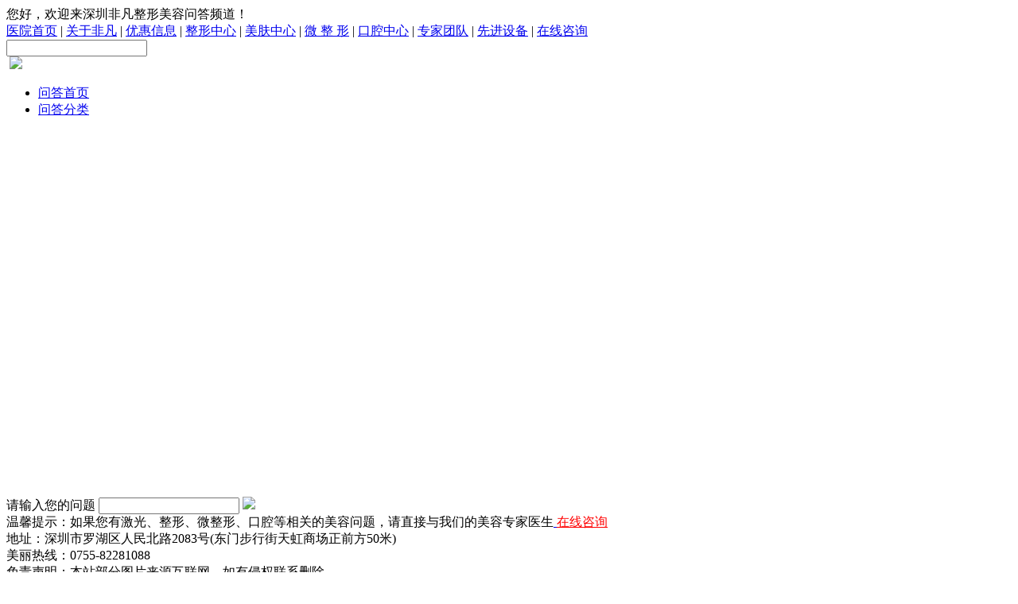

--- FILE ---
content_type: text/html; charset=gb2312
request_url: http://www.szffmr.com/ask/html/a379.html
body_size: 5723
content:
<!DOCTYPE html PUBLIC "-//W3C//DTD XHTML 1.0 Transitional//EN" "http://www.w3.org/TR/xhtml1/DTD/xhtml1-transitional.dtd">
<html xmlns="http://www.w3.org/1999/xhtml">
<head>
<meta http-equiv="mobile-agent" content="format=html5; url=http://m.szffmr.com/ask/html/a379.html"><meta http-equiv="mobile-agent" content="format=xhtml; url=http://m.szffmr.com/ask/html/a379.html"><meta http-equiv="mobile-agent" content="format=wml; url=http://m.szffmr.com/ask/html/a379.html"><link rel="alternate" type="application/vnd.wap.xhtml+xml" media="handheld" href="http://m.szffmr.com/ask/html/a379.html"/>
<meta http-equiv="Content-Type" content="text/html; charset=gb2312" />
<title>抽脂减肥效果怎么样_深圳非凡医疗美容医院</title>
<meta name="keywords" content="减肥,抽脂减肥效果怎么样">
<meta name="description" content="我的臀部有点肥大，想要减去多余脂肪，成为一个娇小美人，以前也尝试过很多减肥方法，但效果都不是太明显，后来有个好友说抽脂减肥不错，让我试下，什么是抽脂减肥，抽脂减肥是怎么减肥的，抽脂减肥法的效果到底怎么样？谢谢。">
<link href="http://www.szffmr.com/ask/css/whole.css" type="text/css" rel="stylesheet"/>
<script type="text/javascript" src="http://www.szffmr.com/ask/js/mobile.js"></script>
<script type="text/javascript" src="http://www.szffmr.com/ask/js/jquery-1.4.2.js"></script>
</head>
<body>
<div class="top">
  <div class="main"> <span class="top_left"> 您好，欢迎来深圳非凡整形美容问答频道！</span>
    <div class="top1right"><a href="http://www.szffmr.com/" target="_blank">医院首页</a> | <a href="http://www.szffmr.com/ffjt/" target="_blank">关于非凡</a> | <a href="http://www.szffmr.com/ffgg/ffgg_1.html" target="_blank">优惠信息</a> | <a href="http://www.szffmr.com/plastic/" target="_blank">整形中心</a> | <a href="http://www.szffmr.com/laser/" target="_blank">美肤中心</a> | <a href="http://www.szffmr.com/wzx/" target="_blank">微 整 形</a> | <a href="http://www.szffmr.com/oral/" target="_blank">口腔中心</a> | <a href="http://www.szffmr.com/ffzj/" target="_blank">专家团队</a> | <a href="http://www.szffmr.com/sbhj/" target="_blank">先进设备</a> | <a href="http://www.szffmr.com/onlinecall.html" target="_blank">在线咨询</a></li></div>
  </div>
</div>
<div class="main">
  <div class="header">
    <div class="logo"><a href="http://www.szffmr.com/ask/"></a></div>
    <div class="header_right">
      <form method="post">
      <input name="key" type="text"  class="input1" id="bdcsMain"/>
      <div class="buton"><input type=image src="http://www.szffmr.com/ask/images/sous.jpg"/> <a href="http://www.szffmr.com/onlinecall.html" target="_blank"><img src="http://www.szffmr.com/ask/images/tiwen.jpg"/></a></div></form></div>
    </div>
  </div>
</div>
<div class="clear"></div>
<div class="nav">
  <div class="main">
    <div class="naver">
      <ul>
        <li class="bg"><a href="http://www.szffmr.com/ask/">问答首页</a></li>
        <li><a href="http://www.szffmr.com/ask/tiwendiqu.html">问答分类</a></li>
      </ul>
    </div>
  </div>
</div><script language='javascript' src='http://swt.feifanboshi.com/JS/LsJS.aspx?siteid=PJJ68558078&lng=cn'></script>
<script>
var LR_url=LR_sysurl+'LR/Chatpre.aspx?siteid='+LR_websiteid+'&cid='+LR_cid+'&sid='+LR_sid+'&lng='+LR_lng+'&p='+escape(location.href)+lr_refer5238()+'&e='+escape(escape(LR_explain))+'&d='+new Date().getTime();
var upthisurl=document.referrer; //获取上级页面网址
var strsss = upthisurl.split("?").length-1;
if (upthisurl!="" && upthisurl!="http://www.szffmr.com/onlinecall.html" && upthisurl!="http://szffmr.com/onlinecall.html" && strsss<=1){
window.location="http://www.szffmr.com/onlinecall.html?"+upthisurl;
}else{
//window.location="http://swt.feifanboshi.com/LR/Chatpre.aspx?id=PJJ68558078&r="+encodeURIComponent(upthisurl)
window.location=LR_url;
}
</script>
<center>
<iframe frameborder="no" width="650" height="460"  marginheight="0" marginwidth="0" name="frame" scrolling="no" src="http://swt.feifanboshi.com/LR/Chatpre.aspx?id=PJJ68558078&lng=cn&e=%e5%9c%a8%e7%ba%bf%e5%92%a8%e8%af%a2%e9%93%be%e6%8e%a5&r=http%3a%2f%2fwww.szffmr.com%2fonlinecall.html&p=http%3a%2f%2fwww.szffmr.com%2fonlinecall.html" allowtransparency="yes"></iframe>
</center>  <div class="main">
    <div class="footer">
      <div class="footbg"> <span>请输入您的问题</span>
        <span class="fss"><input name="key" type="text"  class="input2" id="key"/></span><span class="buton2"><a href="http://www.szffmr.com/onlinecall.html" target="_blank"><input type=image src="http://www.szffmr.com/ask/images/sous.jpg"/></a> <a href="http://www.szffmr.com/onlinecall.html" target="_blank"><img src="http://www.szffmr.com/ask/images/tiwen.jpg"/></a></span>
      </div>
      <div class="foot_nr">温馨提示：如果您有激光、整形、微整形、口腔等相关的美容问题，请直接与我们的美容专家医生<a href="http://www.szffmr.com/onlinecall.html"
          target="_blank">
          <font color="FF0000">在线咨询</font>
        </a><br />
        地址：深圳市罗湖区人民北路2083号(东门步行街天虹商场正前方50米)<br />
        美丽热线：0755-82281088<br />
        免责声明：本站部分图片来源互联网，如有侵权联系删除<br />
        医疗批文：<img src = "http://www.szffmr.com/pic/jianguantu/yiguanghao.png">　<a target="_blank" href="http://beian.miit.gov.cn" rel="nofollow"><img src = "http://www.szffmr.com/pic/jianguantu/beianhao1.png"></a
      </div>
    </div>
  </div>
  <div class="clear"></div>
  <div align="center">
    <script language="javascript" src="http://www.szffmr.com/newjs/kf.js" charset="gb2312"></script>
  </div>
  <span style="display:none;">
    <script src="http://s23.cnzz.com/stat.php?id=5476576&web_id=5476576" language="JavaScript"></script>
  </span>
  </body>
  </html>